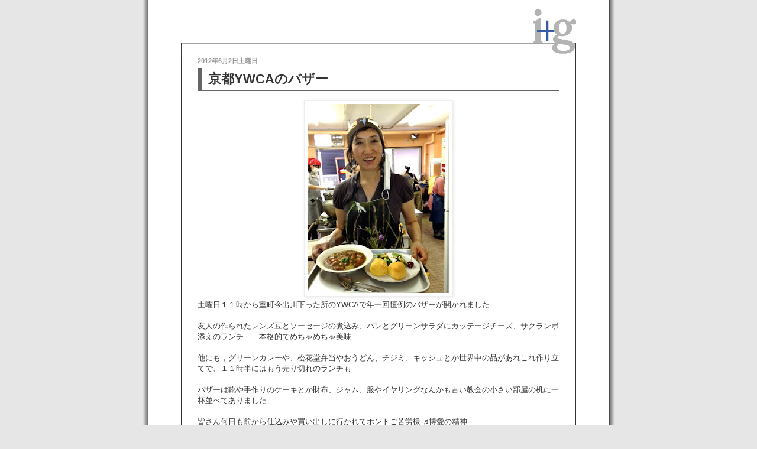

--- FILE ---
content_type: text/plain
request_url: https://www.google-analytics.com/j/collect?v=1&_v=j102&a=665336894&t=pageview&_s=1&dl=https%3A%2F%2Fikus-blog.blogspot.com%2F2012%2F06%2Fywca.html&ul=en-us%40posix&dt=ix%20%E3%83%96%E3%83%AD%E3%82%B0%20-%20%E7%94%BB%E5%AE%B6%20%E9%98%AA%E8%84%87%E9%83%81%E5%AD%90%20-%20ikuko%20sakawaki%3A%20%E4%BA%AC%E9%83%BDYWCA%E3%81%AE%E3%83%90%E3%82%B6%E3%83%BC&sr=1280x720&vp=1280x720&_u=IEBAAEABAAAAACAAI~&jid=432248211&gjid=1725513393&cid=1201278472.1768923572&tid=UA-37956798-1&_gid=2131830885.1768923572&_r=1&_slc=1&z=809916864
body_size: -452
content:
2,cG-J2VP0V8ECF